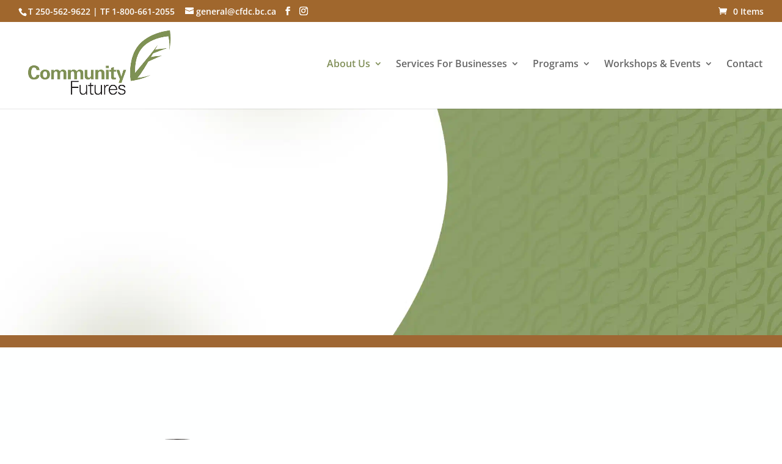

--- FILE ---
content_type: text/css
request_url: https://cfdc.bc.ca/wp-content/et-cache/579/et-core-unified-deferred-579.min.css?ver=1767294917
body_size: 473
content:
div.et_pb_section.et_pb_section_2{background-image:url(https://cfdc.bc.ca/wp-content/uploads/2022/08/LeafFade.png)!important}.et_pb_section_2.et_pb_section{padding-top:60px;padding-right:60px;padding-bottom:60px;padding-left:60px;margin-top:14px;margin-bottom:100px;background-color:#82905a!important}.et_pb_row_3.et_pb_row{padding-top:0px!important;padding-bottom:0px!important;padding-top:0px;padding-bottom:0px}.et_pb_text_9 h5{font-family:'Sora',Helvetica,Arial,Lucida,sans-serif;font-weight:700;font-size:35px;color:#FFFFFF!important;letter-spacing:-1px;text-align:left}.et_pb_text_10.et_pb_text{color:#FFFFFF!important}.et_pb_text_10{line-height:1em;font-family:'Sora',Helvetica,Arial,Lucida,sans-serif;font-weight:300;font-size:21px;line-height:1em;margin-top:-15px!important}.et_pb_button_1_wrapper .et_pb_button_1,.et_pb_button_1_wrapper .et_pb_button_1:hover{padding-top:15px!important;padding-right:45px!important;padding-bottom:15px!important;padding-left:45px!important}.et_pb_button_1_wrapper{margin-top:7px!important}body #page-container .et_pb_section .et_pb_button_1{color:#FFFFFF!important;border-width:2px!important;border-color:#FFFFFF;border-radius:100px;font-size:18px;font-family:'Sora',Helvetica,Arial,Lucida,sans-serif!important;font-weight:600!important;background-color:RGBA(0,0,0,0)}body #page-container .et_pb_section .et_pb_button_1:hover{color:#FFFFFF!important;border-color:#170607!important;letter-spacing:0px!important;background-image:initial;background-color:#170607}body #page-container .et_pb_section .et_pb_button_1:hover:after{margin-left:.3em;left:auto;margin-left:.3em}body #page-container .et_pb_section .et_pb_button_1:after{line-height:inherit;font-size:inherit!important;opacity:1;margin-left:.3em;left:auto;font-family:ETmodules!important;font-weight:400!important}.et_pb_button_1{transition:color 300ms ease 0ms,background-color 300ms ease 0ms,border 300ms ease 0ms,letter-spacing 300ms ease 0ms}.et_pb_button_1,.et_pb_button_1:after{transition:all 300ms ease 0ms}.et_pb_section_2{border-radius:0 50px 0 0;overflow:hidden;width:93%;max-width:1250px;margin-left:auto!important;margin-right:auto!important}@media only screen and (min-width:981px){.et_pb_row_3,body #page-container .et-db #et-boc .et-l .et_pb_row_3.et_pb_row,body.et_pb_pagebuilder_layout.single #page-container #et-boc .et-l .et_pb_row_3.et_pb_row,body.et_pb_pagebuilder_layout.single.et_full_width_page #page-container #et-boc .et-l .et_pb_row_3.et_pb_row{width:100%;max-width:1170px}}@media only screen and (max-width:980px){.et_pb_section_2.et_pb_section{padding-top:60px;padding-right:60px;padding-bottom:60px;padding-left:60px}.et_pb_row_3,body #page-container .et-db #et-boc .et-l .et_pb_row_3.et_pb_row,body.et_pb_pagebuilder_layout.single #page-container #et-boc .et-l .et_pb_row_3.et_pb_row,body.et_pb_pagebuilder_layout.single.et_full_width_page #page-container #et-boc .et-l .et_pb_row_3.et_pb_row{width:90%;max-width:90%}.et_pb_text_9 h5{font-size:35px;line-height:1.3em;text-align:center}.et_pb_text_10{font-size:25px;margin-top:-15px!important}.et_pb_button_1_wrapper{margin-top:7px!important}body #page-container .et_pb_section .et_pb_button_1:after{line-height:inherit;font-size:inherit!important;margin-left:.3em;left:auto;display:inline-block;opacity:1;content:attr(data-icon);font-family:ETmodules!important;font-weight:400!important}body #page-container .et_pb_section .et_pb_button_1:before{display:none}body #page-container .et_pb_section .et_pb_button_1:hover:after{margin-left:.3em;left:auto;margin-left:.3em}}@media only screen and (max-width:767px){.et_pb_section_2.et_pb_section{padding-top:60px;padding-right:30px;padding-bottom:60px;padding-left:30px}.et_pb_text_9 h5{font-size:25px;line-height:1.3em;text-align:center}.et_pb_text_10{font-size:20px;margin-top:-25px!important}.et_pb_button_1_wrapper{margin-top:-1px!important}body #page-container .et_pb_section .et_pb_button_1:after{line-height:inherit;font-size:inherit!important;margin-left:.3em;left:auto;display:inline-block;opacity:1;content:attr(data-icon);font-family:ETmodules!important;font-weight:400!important}body #page-container .et_pb_section .et_pb_button_1:before{display:none}body #page-container .et_pb_section .et_pb_button_1:hover:after{margin-left:.3em;left:auto;margin-left:.3em}}